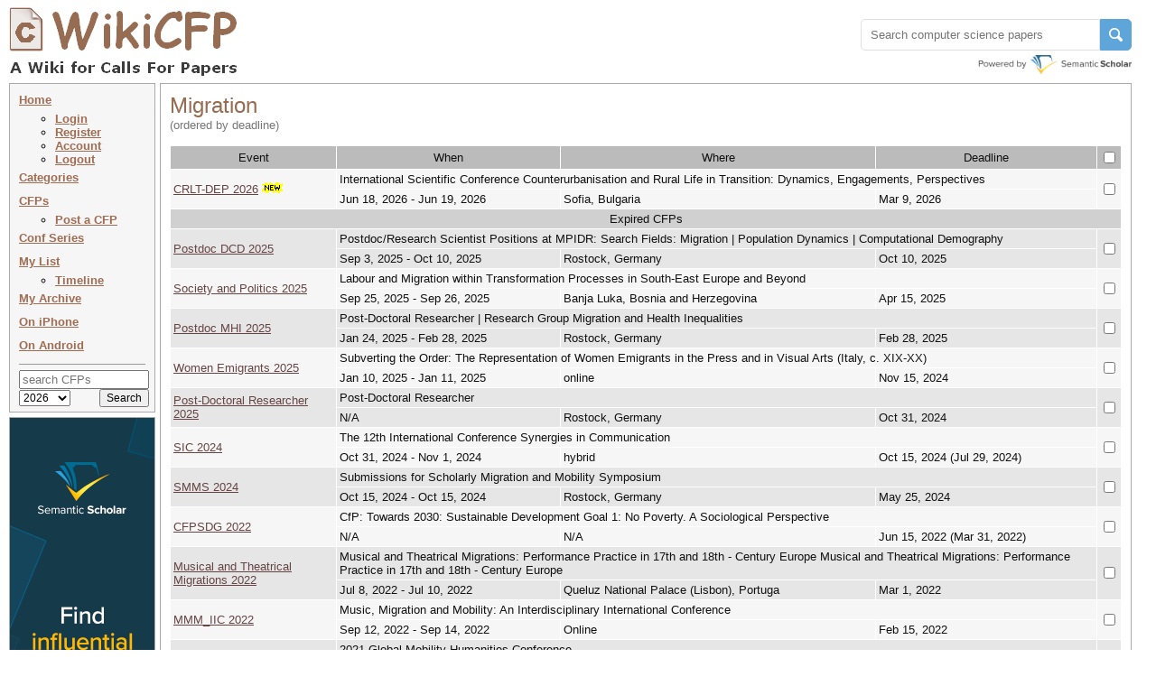

--- FILE ---
content_type: text/html
request_url: http://www.wikicfp.com/cfp/call?conference=migration
body_size: 19467
content:
<!DOCTYPE HTML PUBLIC "-//W3C//DTD HTML 4.01 Transitional//EN" "http://www.w3.org/TR/html4/loose.dtd">


     	
       	



<html>
<head>
	<title>Migration Call For Papers for Conferences, Workshops and Journals at WikiCFP</title>
	<meta http-equiv="Content-Type" content="text/html; charset=UTF-8">
	<meta name="description" content="Migration Calls For Papers (CFP) for international conferences, workshops, meetings, seminars, events, journals and book chapters">
	<meta name="ROBOTS" content="INDEX,NOFOLLOW">
	<link rel="stylesheet" type="text/css" href="/cfp/styles/wikicfp.css?v=2">
	<link rel="shortcut icon" href="/cfp/images/wikicfp.ico"> 

<!-- Google tag (gtag.js) -->
<script async src="https://www.googletagmanager.com/gtag/js?id=UA-2351831-1"></script>
<script>
  window.dataLayer = window.dataLayer || [];
  function gtag(){dataLayer.push(arguments);}
  gtag('js', new Date());

  gtag('config', 'UA-2351831-1');
</script>

<script type="text/javascript">
function recordOutboundLink(link, category, action, newtab) {
  try {
    _gaq.push(['_trackEvent', category, action]);
    if (newtab > 0)
        setTimeout('window.open("' + link.href + '", "_newtab")', 100);
    else
        setTimeout('document.location="' + link.href + '"', 100);
  }catch(err){}
}
</script>

<script src="https://www.semanticscholar.org/js/wikicfp-embed.js" async></script>

</head>

<body bgcolor="#ffffee">

	<div style="padding: 0px; position: absolute; top:1px; left:2px; right:11px; max-width:1251px; min-width: 995px">
	  <div class="logo">
	  	<table cellspacing="0"><tr valign="bottom">
	  		<td align="left">
				<img src="/cfp/images/wikicfplogo-90.png" style="cursor:pointer; vertical-align:-7px;" onclick="document.location.href='/'" 
					width="265" height="90" alt="WikiCFP">
			</td>
		</tr></table>
	  </div>
      <div class="topright" style="float: right;">
           
	<div id="s2-search" style="margin-top: 20px;"></div>
      </div>
	</div>

<div class="topright" style="height: 81px;">
			
</div>

<div class="navsec">
<div class="menusec">	
	
	<a class="nav" href="/cfp/home" accesskey="h">Home</a>
	<ul>
		<li style="margin:0 0 0 -20;"><a class="nav" href="/cfp/servlet/user.regin?mode=login">Login</a></li><li style="margin:0 0 0 -20;"><a class="nav" href="/cfp/servlet/user.regin?mode=register">Register</a></li><li style="margin:0 0 0 -20;"><a class="nav" href="/cfp/servlet/user.profile">Account</a></li><li style="margin:0 0 0 -20;"><a class="nav" href="/cfp/servlet/user.logout">Logout</a></li>
	</ul>

	<a class="nav" href="/cfp/allcat" accesskey="c">Categories</a><br>
	<a class="nav" href="/cfp/allcfp" accesskey="p">CFPs</a>
	
	<ul>
		<li style="margin:0 0 0 -20;"><a class="nav" href="/cfp/servlet/event.trycfp">Post a CFP</a></li>
	</ul>

	<a class="nav" href="/cfp/series?t=c&i=A" accesskey="p">Conf Series</a> <!-- <img src="/cfp/images/new.gif" alt="" /> --> <br>
<!--
	<a class="nav" href="/cfp/series?t=j&i=A" accesskey="p">Journals</a><img src="/cfp/images/new.gif" alt="" /><br>
-->
	<a class="nav" href="/cfp/servlet/event.showlist?ltype=w">My List</a><br>

		<ul>
		<li style="margin:0 0 0 -20;"><a class="nav" href="/cfp/servlet/event.showtl?">Timeline</a></li>
		</ul>	

	<a class="nav" href="/cfp/servlet/event.showlist?ltype=a">My Archive</a><br>

	<a class="nav" href="http://www.todordimitrov.de/cfp-app/index.html" target="_blank">On iPhone</a><br>

        <a class="nav" href="https://play.google.com/store/apps/details?id=net.kuratkoo.wikicfp" target="_blank">On Android</a><br>

	<hr>

	<div class="searchbox">
	<form method="get" action="/cfp/servlet/tool.search" STYLE="margin: 0px; padding: 0px;">
	<table align="center" cellpadding="0" cellspacing="0">	
	<tr><td align="center" colspan="2">
		<input name="q" placeholder="search CFPs" type="text" style="width:136px" value="" TABINDEX=100>
	</td></tr>
	<tr>



        <td align="left"><select class="searchbox" name="year" TABINDEX=101>	
               	<option value="t" selected="selected" > 2026</option>
               	<option value="n"  > 2027 </option>
               	<option value="f"  > 2026+  </option>
               	<option value="a"  > all </option>
        </select></td>

		<td align="right"><input class="searchbox" type="submit" value="Search" TABINDEX=102></td>
	</tr>
	</table>
	</form>
	</div>
</div>

<div class="infosec" style="width: 160px; margin: 0px; padding: 0px; margin-top: 5px;">
<a href="https://www.semanticscholar.org/?utm_source=WikiCFP&utm_medium=Display&utm_term=home&utm_content=semantic-scholar-rail-try-it&utm_campaign=WikiCFP%20Test"><img src="/cfp/images/wikicfp_creative.jpg" width="160" height="600" border="0" alt=""></a> 
</div>



	
        



	
        



<!--
<div class="infosec">
<span class="btheme"><b>What's New</b></span><br>
1. <span class="btheme">email</span> notification of deadline extension
</div>
-->


<!--
<div class="bimgsec" >
<a href="http://twitter.com/wikicfp"><img border="0" src="/cfp/images/twitter_160.jpg" ALT="">
</a>
</div>
-->

</div>






        	

<SCRIPT language="JavaScript" type="text/javascript">
function OnSubmitForm() 
{
  if(document.pressed == 'AddToList')
  {
   	document.myform.action ="/cfp/servlet/event.copycfp";
  }
  return true;
}

function CheckAll()
{
  var forminputs = document.getElementsByTagName('input');
  var status = document.myform.checkall.checked;
  for (i = 0; i < forminputs.length; i++) {
	if (forminputs[i].getAttribute('type') == 'checkbox'){
	  forminputs[i].checked = status; 
	}
  }
}

</SCRIPT>

<div class="contsec">
	
	<center>
	<form name="myform" method="get" onSubmit="return OnSubmitForm();" action="">	
	<table cellpadding="0" cellspacing="0" align="center" width="100%">

    <tr><td align="center"><table cellpadding="0" cellspacing="0" width="100%">

    <tr>


    <td><table cellpadding="0" cellspacing="0" align="left">
	<tr>
		<td align="left">
			<h2>
			  Migration
			</h2>
		</td>
	</tr>
    <tr><td align="left">
                <span class="vague">(ordered by deadline)</span>
    </td></tr>
    </table></td>
    </tr>

    </table></td></tr>



        <tr><td>&nbsp;</td></tr>

	<tr><td align="center">
			<table cellpadding="3" cellspacing="1" align="center" width="100%">
				<tr align="center" bgcolor="#bbbbbb" ><td> Event </td><td> When </td><td> Where </td><td> Deadline</td><td><input type="checkbox" name="checkall" onClick="CheckAll()" ></td></tr><tr bgcolor="#f6f6f6">
<td rowspan="2" align="left"><a href="/cfp/servlet/event.showcfp?eventid=191656&amp;copyownerid=180919">CRLT-DEP 2026</a><img src="/cfp/images/new.gif" alt="(new)" /></td>
<td align="left" colspan="3">International Scientific Conference Counterurbanisation and Rural Life in Transition: Dynamics, Engagements, Perspectives</td><td align="center" rowspan="2"><input type="checkbox" name="eventid_191656"></td>
</tr>
<tr bgcolor="#f6f6f6">
<td align="left">Jun 18, 2026 - Jun 19, 2026</td>
<td align="left">Sofia, Bulgaria</td>
<td align="left">Mar 9, 2026</td>
</tr>
<tr align="center" bgcolor="#d0d0d0"><td colspan="5">Expired CFPs</td></tr>
<tr bgcolor="#e6e6e6">
<td rowspan="2" align="left"><a href="/cfp/servlet/event.showcfp?eventid=189744&amp;copyownerid=173525">Postdoc DCD 2025</a></td>
<td align="left" colspan="3">Postdoc/Research Scientist Positions at MPIDR: Search Fields: Migration | Population Dynamics | Computational Demography</td><td align="center" rowspan="2"><input type="checkbox" name="eventid_189744"></td>
</tr>
<tr bgcolor="#e6e6e6">
<td align="left">Sep 3, 2025 - Oct 10, 2025</td>
<td align="left">Rostock, Germany</td>
<td align="left">Oct 10, 2025</td>
</tr>
<tr bgcolor="#f6f6f6">
<td rowspan="2" align="left"><a href="/cfp/servlet/event.showcfp?eventid=185947&amp;copyownerid=191891">Society and Politics 2025</a></td>
<td align="left" colspan="3">Labour and Migration within Transformation Processes in South-East Europe and Beyond</td><td align="center" rowspan="2"><input type="checkbox" name="eventid_185947"></td>
</tr>
<tr bgcolor="#f6f6f6">
<td align="left">Sep 25, 2025 - Sep 26, 2025</td>
<td align="left">Banja Luka, Bosnia and Herzegovina</td>
<td align="left">Apr 15, 2025</td>
</tr>
<tr bgcolor="#e6e6e6">
<td rowspan="2" align="left"><a href="/cfp/servlet/event.showcfp?eventid=185408&amp;copyownerid=173525">Postdoc MHI 2025</a></td>
<td align="left" colspan="3">Post-Doctoral Researcher | Research Group Migration and Health Inequalities</td><td align="center" rowspan="2"><input type="checkbox" name="eventid_185408"></td>
</tr>
<tr bgcolor="#e6e6e6">
<td align="left">Jan 24, 2025 - Feb 28, 2025</td>
<td align="left">Rostock, Germany</td>
<td align="left">Feb 28, 2025</td>
</tr>
<tr bgcolor="#f6f6f6">
<td rowspan="2" align="left"><a href="/cfp/servlet/event.showcfp?eventid=183128&amp;copyownerid=186307">Women Emigrants 2025</a></td>
<td align="left" colspan="3">Subverting the Order: The Representation of Women Emigrants in the Press and in Visual Arts (Italy, c. XIX-XX)</td><td align="center" rowspan="2"><input type="checkbox" name="eventid_183128"></td>
</tr>
<tr bgcolor="#f6f6f6">
<td align="left">Jan 10, 2025 - Jan 11, 2025</td>
<td align="left">online</td>
<td align="left">Nov 15, 2024</td>
</tr>
<tr bgcolor="#e6e6e6">
<td rowspan="2" align="left"><a href="/cfp/servlet/event.showcfp?eventid=182511&amp;copyownerid=173525">Post-Doctoral Researcher 2025</a></td>
<td align="left" colspan="3">Post-Doctoral Researcher</td><td align="center" rowspan="2"><input type="checkbox" name="eventid_182511"></td>
</tr>
<tr bgcolor="#e6e6e6">
<td align="left">N/A</td>
<td align="left">Rostock, Germany</td>
<td align="left">Oct 31, 2024</td>
</tr>
<tr bgcolor="#f6f6f6">
<td rowspan="2" align="left"><a href="/cfp/servlet/event.showcfp?eventid=181763&amp;copyownerid=177444">SIC 2024</a></td>
<td align="left" colspan="3">The 12th International Conference Synergies in Communication </td><td align="center" rowspan="2"><input type="checkbox" name="eventid_181763"></td>
</tr>
<tr bgcolor="#f6f6f6">
<td align="left">Oct 31, 2024 - Nov 1, 2024</td>
<td align="left">hybrid</td>
<td align="left">Oct 15, 2024 (Jul 29, 2024)</td>
</tr>
<tr bgcolor="#e6e6e6">
<td rowspan="2" align="left"><a href="/cfp/servlet/event.showcfp?eventid=180122&amp;copyownerid=173525">SMMS 2024</a></td>
<td align="left" colspan="3">Submissions for Scholarly Migration and Mobility Symposium</td><td align="center" rowspan="2"><input type="checkbox" name="eventid_180122"></td>
</tr>
<tr bgcolor="#e6e6e6">
<td align="left">Oct 15, 2024 - Oct 15, 2024</td>
<td align="left">Rostock, Germany</td>
<td align="left">May 25, 2024</td>
</tr>
<tr bgcolor="#f6f6f6">
<td rowspan="2" align="left"><a href="/cfp/servlet/event.showcfp?eventid=153502&amp;copyownerid=89797">CFPSDG 2022</a></td>
<td align="left" colspan="3">CfP: Towards 2030: Sustainable Development Goal 1: No Poverty. A Sociological Perspective</td><td align="center" rowspan="2"><input type="checkbox" name="eventid_153502"></td>
</tr>
<tr bgcolor="#f6f6f6">
<td align="left">N/A</td>
<td align="left">N/A</td>
<td align="left">Jun 15, 2022 (Mar 31, 2022)</td>
</tr>
<tr bgcolor="#e6e6e6">
<td rowspan="2" align="left"><a href="/cfp/servlet/event.showcfp?eventid=155827&amp;copyownerid=173497">Musical and Theatrical Migrations 2022</a></td>
<td align="left" colspan="3">Musical and Theatrical Migrations: Performance Practice in 17th and 18th - Century Europe Musical and Theatrical Migrations: Performance Practice in 17th and 18th - Century Europe</td><td align="center" rowspan="2"><input type="checkbox" name="eventid_155827"></td>
</tr>
<tr bgcolor="#e6e6e6">
<td align="left">Jul 8, 2022 - Jul 10, 2022</td>
<td align="left">Queluz National Palace (Lisbon), Portuga</td>
<td align="left">Mar 1, 2022</td>
</tr>
<tr bgcolor="#f6f6f6">
<td rowspan="2" align="left"><a href="/cfp/servlet/event.showcfp?eventid=153579&amp;copyownerid=172571">MMM_IIC 2022</a></td>
<td align="left" colspan="3">Music, Migration and Mobility: An Interdisciplinary International Conference</td><td align="center" rowspan="2"><input type="checkbox" name="eventid_153579"></td>
</tr>
<tr bgcolor="#f6f6f6">
<td align="left">Sep 12, 2022 - Sep 14, 2022</td>
<td align="left">Online</td>
<td align="left">Feb 15, 2022</td>
</tr>
<tr bgcolor="#e6e6e6">
<td rowspan="2" align="left"><a href="/cfp/servlet/event.showcfp?eventid=134240&amp;copyownerid=169281">GMHC 2021</a></td>
<td align="left" colspan="3">2021 Global Mobility Humanities Conference </td><td align="center" rowspan="2"><input type="checkbox" name="eventid_134240"></td>
</tr>
<tr bgcolor="#e6e6e6">
<td align="left">Oct 29, 2021 - Oct 30, 2021</td>
<td align="left">Online (Seoul)</td>
<td align="left">Jun 14, 2021</td>
</tr>
<tr bgcolor="#f6f6f6">
<td rowspan="2" align="left"><a href="/cfp/servlet/event.showcfp?eventid=117902&amp;copyownerid=163134">BnM 2021</a></td>
<td align="left" colspan="3">CFP: The Bible and Migration - NEW DEADLINE May 31, 2021</td><td align="center" rowspan="2"><input type="checkbox" name="eventid_117902"></td>
</tr>
<tr bgcolor="#f6f6f6">
<td align="left">N/A</td>
<td align="left">N/A</td>
<td align="left">May 31, 2021</td>
</tr>
<tr bgcolor="#e6e6e6">
<td rowspan="2" align="left"><a href="/cfp/servlet/event.showcfp?eventid=130004&amp;copyownerid=94085">MIGRATION 2021</a></td>
<td align="left" colspan="3">(Online) MIGRATION,ADAPTATION AND MEMORY - 4th International Interdisciplinary Conference</td><td align="center" rowspan="2"><input type="checkbox" name="eventid_130004"></td>
</tr>
<tr bgcolor="#e6e6e6">
<td align="left">Jun 17, 2021 - Jun 18, 2021</td>
<td align="left">online</td>
<td align="left">May 23, 2021</td>
</tr>
<tr bgcolor="#f6f6f6">
<td rowspan="2" align="left"><a href="/cfp/servlet/event.showcfp?eventid=122810&amp;copyownerid=165492">GIRES_HUM 2021</a></td>
<td align="left" colspan="3">Humanitarian Organizations: (Hi)Stories, Impact and Challenges International Conference</td><td align="center" rowspan="2"><input type="checkbox" name="eventid_122810"></td>
</tr>
<tr bgcolor="#f6f6f6">
<td align="left">Feb 20, 2021 - Feb 21, 2021</td>
<td align="left">Amsterdam Netherlands </td>
<td align="left">Feb 5, 2021</td>
</tr>
<tr bgcolor="#e6e6e6">
<td rowspan="2" align="left"><a href="/cfp/servlet/event.showcfp?eventid=85325&amp;copyownerid=94085">MIGRATION 2020</a></td>
<td align="left" colspan="3">(ONLINE) MIGRATION, ADAPTATION AND MEMORY - 3rd International Interdisciplinary Conference</td><td align="center" rowspan="2"><input type="checkbox" name="eventid_85325"></td>
</tr>
<tr bgcolor="#e6e6e6">
<td align="left">Nov 5, 2020 - Nov 6, 2020</td>
<td align="left">Gdańsk, Poland</td>
<td align="left">Oct 15, 2020</td>
</tr>
<tr bgcolor="#f6f6f6">
<td rowspan="2" align="left"><a href="/cfp/servlet/event.showcfp?eventid=98918&amp;copyownerid=159494">Situations 2020</a></td>
<td align="left" colspan="3">Situations Annual Conference 2020</td><td align="center" rowspan="2"><input type="checkbox" name="eventid_98918"></td>
</tr>
<tr bgcolor="#f6f6f6">
<td align="left">May 21, 2020 - May 22, 2020</td>
<td align="left">Slovenia</td>
<td align="left">May 1, 2020</td>
</tr>
<tr bgcolor="#e6e6e6">
<td rowspan="2" align="left"><a href="/cfp/servlet/event.showcfp?eventid=98604&amp;copyownerid=108478">ICSAH 2020</a></td>
<td align="left" colspan="3">Human mobility and cultural identities through history Migration, Inspiration, Transformation</td><td align="center" rowspan="2"><input type="checkbox" name="eventid_98604"></td>
</tr>
<tr bgcolor="#e6e6e6">
<td align="left">May 26, 2020 - May 29, 2020</td>
<td align="left">Larnaca, Cyprus</td>
<td align="left">Mar 30, 2020</td>
</tr>
<tr bgcolor="#f6f6f6">
<td rowspan="2" align="left"><a href="/cfp/servlet/event.showcfp?eventid=92731&amp;copyownerid=155407">EU Migration and Mobility 2020</a></td>
<td align="left" colspan="3">Call for Chapters:  EU – Eastern Partnership / Russia  Migration and Mobility</td><td align="center" rowspan="2"><input type="checkbox" name="eventid_92731"></td>
</tr>
<tr bgcolor="#f6f6f6">
<td align="left">N/A</td>
<td align="left">N/A</td>
<td align="left">Jan 20, 2020</td>
</tr>
<tr bgcolor="#e6e6e6">
<td rowspan="2" align="left"><a href="/cfp/servlet/event.showcfp?eventid=92880&amp;copyownerid=155632">IAPSS Climate Justice 2019</a></td>
<td align="left" colspan="3">IAPSS/SAIA STOCHOLM CLIMATE JUSTICE CONFERENCE 2019</td><td align="center" rowspan="2"><input type="checkbox" name="eventid_92880"></td>
</tr>
<tr bgcolor="#e6e6e6">
<td align="left">Nov 22, 2019 - Nov 25, 2019</td>
<td align="left">Stockholm</td>
<td align="left">Aug 26, 2019 (Nov 22, 2019)</td>
</tr>

			</table>
	</td></tr>
	
	<tr><td>
		<table cellpadding="2" cellspacing="2" align="center" width="100%"><tr>

			<td nowrap align="left">
			<a href="/cfp/call?conference=migration&amp;page=1">first</a> |			

				<span class="vague"> previous </span>

				| Page 1 |

        
<a href="/cfp/call?conference=migration&amp;page=2">next</a>

			| <a href="/cfp/call?conference=migration&amp;page=4">last</a>			
			</td>

			<td align="center">
				Total of 69 CFPs in 4 pages
			</td>

			<td align="right" width="35%">
			    <input name="getaddress" type="hidden" value="call">
				<input name="conference" type="hidden" value="Migration">
				<input name="page" type="hidden" value="1">
				<input type="submit" name="AddToList" onClick="document.pressed=this.name" value="Add to My List">
			</td>			
			
		</tr></table>	
	</td></tr>

	</table>
	</form>	
	</center>
</div>



<DIV class="footer">
<center> 

<table cellpadding="0" cellspacing="0" width="100%"><tr valign="top">

<td align="left">
<table cellpadding="0">
<tr><td align="left">
<a href="/cfp/about.jsp">About Us</a> |
<a href="mailto:wikicfp@gmail.com">Contact Us</a> |
<a href="/cfp/data.jsp">Data</a> |
<a href="/cfp/privacy.jsp">Privacy Policy</a> |
<a href="/cfp/terms.jsp">Terms and Conditions</a>
</td></tr>
<tr><td align="left">
Partners:
<a href="https://www.semanticscholar.org/?utm_source=WikiCFP&utm_medium=Display&utm_term=home&utm_content=semantic-scholar-rail-try-it&utm_campaign=WikiCFP%20Test">AI2's Semantic Scholar</a>
</td></tr>
<tr><td align="left">
This wiki is licensed under a
<a rel="license" href="http://creativecommons.org/licenses/by-sa/3.0/">Creative Commons Attribution-Share Alike 3.0 License</a>.
</td></tr></table>
</td>

<td align="right" style="width:1%">

<!--
<a href="http://www3.clustrmaps.com/counter/maps.php?url=http://www.wikicfp.com" target="_blank" id="clustrMapsLink"><img src="http://www3.clustrmaps.com/counter/index2.php?url=http://www.wikicfp.com" style="border:0px;" width="160" height="90" alt="Locations of visitors to WikiCFP" title="Locations of visitors to WikiCFP" id="clustrMapsImg">
</a>
-->

<!--
<script type="text/javascript" id="clustrmaps" src="//cdn.clustrmaps.com/map_v2.js?u=HB5u&d=rwJQZ8-WAgBWyJ4xovK800l_zDGOjVPBcT3rG-oLsKw"></script>
-->

</td>

</tr></table>

</center>
</div>


	<script type="text/javascript">
	function loadAddThis() {
	    addthis.init()
	}
	loadAddThis();
	</script>


<!-- Start Quantcast tag -->
<script type="text/javascript">
_qoptions={
qacct:"p-bavkT9R1uB7qI"
};
</script>
<script type="text/javascript" src="http://edge.quantserve.com/quant.js"></script>
<noscript>
<img src="http://pixel.quantserve.com/pixel/p-bavkT9R1uB7qI.gif" style="display: none;" border="0" height="1" width="1" alt="Quantcast"/>
</noscript>
<!-- End Quantcast tag -->


</body>

</html>

 
